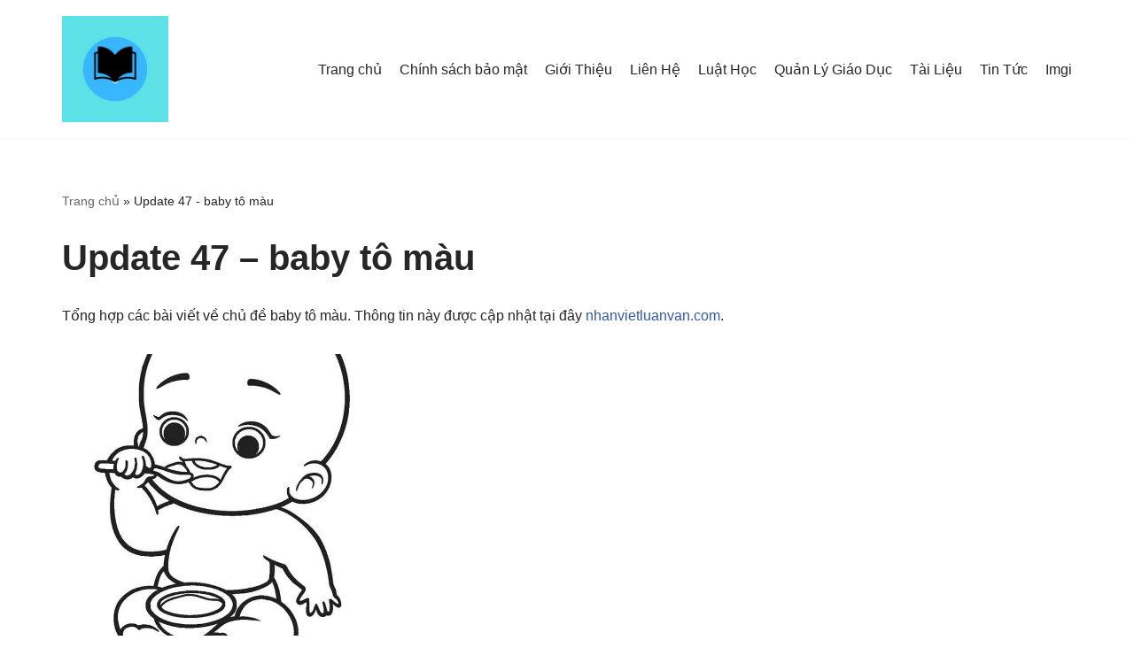

--- FILE ---
content_type: text/html; charset=utf-8
request_url: https://www.google.com/recaptcha/api2/aframe
body_size: 266
content:
<!DOCTYPE HTML><html><head><meta http-equiv="content-type" content="text/html; charset=UTF-8"></head><body><script nonce="gVVnM2dAwb9sMzX7LVLIyg">/** Anti-fraud and anti-abuse applications only. See google.com/recaptcha */ try{var clients={'sodar':'https://pagead2.googlesyndication.com/pagead/sodar?'};window.addEventListener("message",function(a){try{if(a.source===window.parent){var b=JSON.parse(a.data);var c=clients[b['id']];if(c){var d=document.createElement('img');d.src=c+b['params']+'&rc='+(localStorage.getItem("rc::a")?sessionStorage.getItem("rc::b"):"");window.document.body.appendChild(d);sessionStorage.setItem("rc::e",parseInt(sessionStorage.getItem("rc::e")||0)+1);localStorage.setItem("rc::h",'1769779021088');}}}catch(b){}});window.parent.postMessage("_grecaptcha_ready", "*");}catch(b){}</script></body></html>